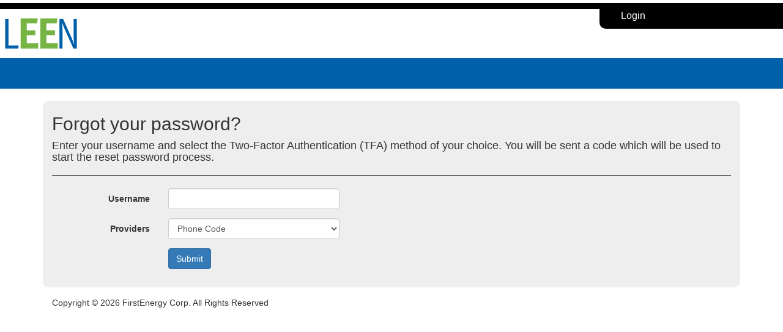

--- FILE ---
content_type: text/html; charset=utf-8
request_url: https://leensystem.com/Account/ForgotPassword
body_size: 2792
content:
<!DOCTYPE html>
<html>
<head>
    <meta charset="utf-8" />
    <meta name="viewport" content="width=device-width, initial-scale=1.0">
    <title>LEEN Application</title>
    <link href="/Content/css?v=CL_YtW4WzOINjw97o0nQkuDOvJr169DMyOJ8RlaSHTk1" rel="stylesheet"/>

    <script src="/bundles/modernizr?v=inCVuEFe6J4Q07A0AcRsbJic_UE5MwpRMNGcOtk94TE1"></script>

    <script type="text/javascript">
        var appInsights=window.appInsights||function(t){function e(t){n[t]=function(){var e=arguments;n.queue.push(function(){n[t].apply(n,e)})}}var n={config:t},i=document,a=window;setTimeout(function(){var e=i.createElement("script");e.src=t.url||"https://az416426.vo.msecnd.net/scripts/a/ai.0.js",i.getElementsByTagName("script")[0].parentNode.appendChild(e)});try{n.cookie=i.cookie}catch(t){}n.queue=[];for(var r=["Event","Exception","Metric","PageView","Trace","Dependency"];r.length;)e("track"+r.pop());if(e("setAuthenticatedUserContext"),e("clearAuthenticatedUserContext"),e("startTrackEvent"),e("stopTrackEvent"),e("startTrackPage"),e("stopTrackPage"),e("flush"),!t.disableExceptionTracking){e("_"+(r="onerror"));var s=a[r];a[r]=function(t,e,i,a,c){var o=s&&s(t,e,i,a,c);return!0!==o&&n["_"+r](t,e,i,a,c),o}}return n}({instrumentationKey:"84c34c35-1ae4-4e0d-9ff6-10532f3f7bf7"});window.appInsights=appInsights,appInsights.queue&&0===appInsights.queue.length&&appInsights.trackPageView();
    </script>
</head>

<body>
    <div id="blackBar" class="visible-md-inline-block visible-lg-inline-block visible-sm-inline-block">
        <div id="blackBox" class="pull-right visible-md-inline-block visible-lg-inline-block visible-sm-inline-block">
                <ul>
        <li id="loginLink" class="visible-md-inline-block visible-lg-inline-block visible-sm-inline-block visible-xs-inline-block pull-left blackBoxLink">
            <a href="/Account/Login">Login</a>
        </li>
    </ul>

        </div>
    </div>

    
    <div class="display-inline-block">
        <a href="/">
            <img src="/Content/Images/LEEN_124x60.jpg" class="img-responsive" />
        </a>
    </div>
    <div class="display-inline-block environmentLabelDiv">
        <label id="environmentLabel"></label>
    </div>

    <nav id="blue-nav-menu" class="navbar navbar-default navbar-static-top" role="navigation">
    </nav>

    <div class="container">
        <div class="body-content body-background">
            



<h2>Forgot your password?</h2>

<form action="/Account/ForgotPassword" class="form-horizontal" method="post" role="form"><input name="__RequestVerificationToken" type="hidden" value="PizIkadj3t8KbEa_1RHvhw-jYXna80fhlpwBh_WE-phCdbOIlKXiFNRJuGbihcjZEUWDW4DOey_08-ehpskWlCqEY-JdOTiJTorpgsWdYAc1" />    <h4>Enter your username and select the Two-Factor Authentication (TFA) method of your choice. You will be sent a code which will be used to start the reset password process.</h4>
    <hr />
    <h5 class="text-danger validation-summary-errors"></h5>
<div class="validation-summary-valid text-danger" data-valmsg-summary="true"><ul><li style="display:none"></li>
</ul></div>    <div class="form-group">
        <label class="col-md-2 control-label" for="Username">Username</label>
        <div class="col-md-4">
            <input autocomplete="off" class="form-control" data-val="true" data-val-required="The Username field is required." id="Username" name="Username" type="text" value="" />
        </div>
    </div>
    <div class="form-group">
        <label class="col-md-2 control-label" for="Providers">Providers</label>
        <div class="col-md-4">
            <select class="form-control" id="SelectedProvider" name="SelectedProvider"><option value="Phone Code">Phone Code</option>
<option value="Email Code">Email Code</option>
</select>
        </div>
    </div>
    <div class="form-group">
        <div class="col-md-offset-2 col-md-10">
            <input type="submit" value="Submit" class="btn btn-primary" />
        </div>
    </div>
</form>

        </div>
        <div class="body-content">
            <footer>
                <p>Copyright &copy; 2026 FirstEnergy Corp. All Rights Reserved</p>
            </footer>
        </div>
    </div>

    <script src="/bundles/jquery?v=pcMCzPh4oQ6EWMXGvExJUxWMwDBQFk5dXSOAZtoUwnM1"></script>

    <script src="/bundles/bootstrap?v=7k-mK_Lw6GRA4MkvIrgrWipUHc3KUDohIwN2DDpspCI1"></script>

    <script src="/bundles/inputmask?v=yTKD-mlmfJl2ef46vUrf2ktKbU2VsAv4sXm5l_Sspi41"></script>

    <script src="/bundles/preventDoubleSubmission?v=AQbzs70ZUZ4Lkc0EjCyhT57jbwBQNcRZx1QigWM_ncs1"></script>

    
    <script src="/bundles/jqueryval?v=jTPefzwFx0iM3EsWaYKTfsfd9Bl-EGtCr4NXRQtZFHM1"></script>


    <script>
        $(function () {
            var url = window.location.origin;
            // Display the environment name next to the LEEN logo when not in the production environment
            if (url.indexOf("leensystem") == -1) {
                if (~url.indexOf("localhost")) {
                    $('#environmentLabel').text("Localhost");
                }
                else if (~url.indexOf("leep-dev")) {
                    $('#environmentLabel').text("DEV");
                }
                else if (~url.indexOf("leep-test")) {
                    $('#environmentLabel').text("TEST");
                }
                else if (~url.indexOf("leep-stage")) {
                    $('#environmentLabel').text("STAGE");
                }
                else if (~url.indexOf("leep-train")) {
                    $('#environmentLabel').text("TRAIN");
                }
            }
        });
    </script>

</body>
</html>


--- FILE ---
content_type: text/javascript; charset=utf-8
request_url: https://leensystem.com/bundles/preventDoubleSubmission?v=AQbzs70ZUZ4Lkc0EjCyhT57jbwBQNcRZx1QigWM_ncs1
body_size: 333
content:
$(document).ready(function(){jQuery.fn.preventDoubleSubmission=function(){$(this).on("submit",function(n){var t=$(this);t.data("submitted")===!0?n.preventDefault():typeof t.valid=="function"&&t.valid()&&t.data("submitted",!0)});return this};$("form").hasClass("allow-double-submission")||$("form").preventDoubleSubmission()})